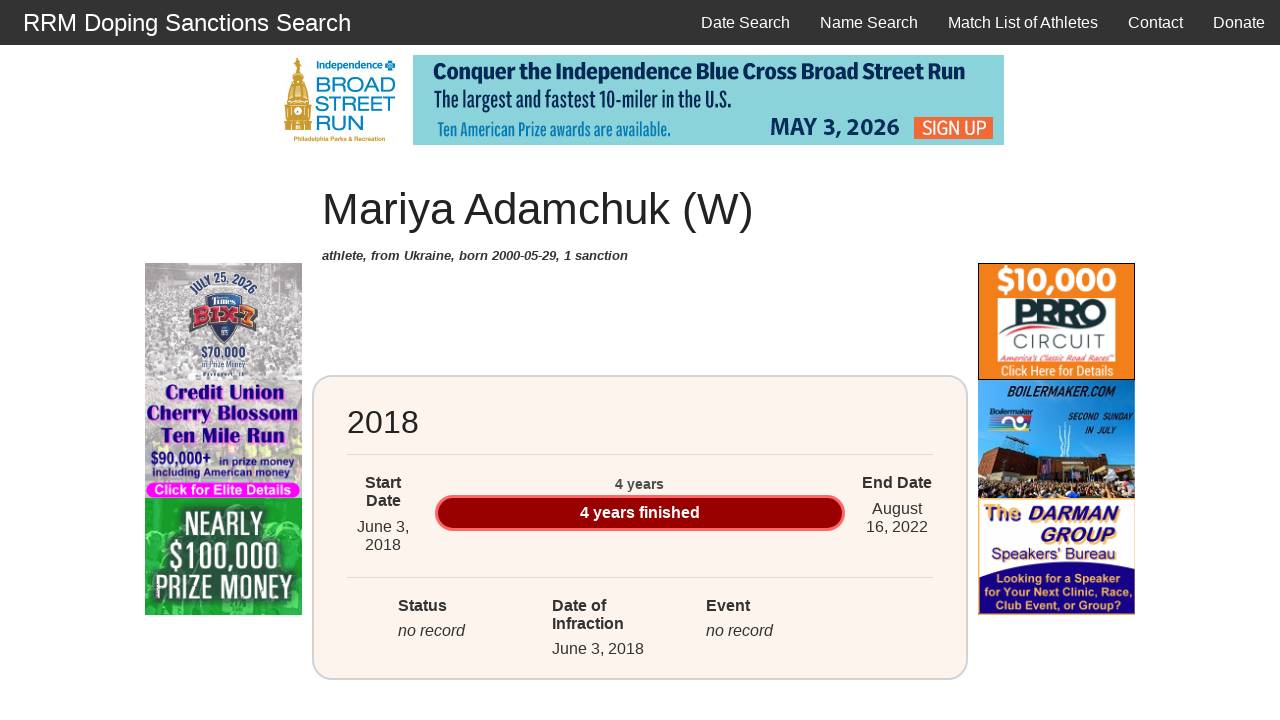

--- FILE ---
content_type: text/html; charset=utf-8
request_url: https://www.dopingsanctions.com/athletes/1699
body_size: 2102
content:
<!DOCTYPE html><html lang="en"><head><meta charset="utf-8" /><meta content="width=device-width, initial-scale=1.0" name="viewport" /><title>Doping Sanctions - Mariya Adamchuk</title><!-- Global Site Tag (gtag.js) - Google Analytics -->
<script async src="https://www.googletagmanager.com/gtag/js?id=UA-134194677-1"></script>
<script>
  window.dataLayer = window.dataLayer || [];
  function gtag(){dataLayer.push(arguments);}
  gtag('js', new Date());

  gtag('config', 'UA-134194677-1', {
    'linker': {
      'accept_incoming': true,
      'domains': ['rrmresources.com', 'dopingsanctions.com', 'rrmonlineguide.com', 'app.moonclerk.com']
    }
  });
</script>
<link rel="shortcut icon" type="image/x-icon" href="/assets/favicon-e4e8c45e8b40194ade92a80a277d3884293436bc1273621db0f6331b49362db8.ico" /><link rel="stylesheet" media="screen" href="/assets/application-5ef5abf71d5dd77336f395b51b8e7ea22b9588dde71a1b7f0500d158155b6005.css" /><script src="/assets/vendor/modernizr-e5e9742b5821ce505a850d937a95481d65f99c9f82713400335e024afcc4eaae.js"></script><meta name="csrf-param" content="authenticity_token" />
<meta name="csrf-token" content="ADbb4vxZE8y2duMWcvlwtcPu0dHtbB2TmRUs439nKDLVtn1rbVrIF1z8d8A9m/czikMOk1QhUZmpYG3bS5BRQQ==" /></head><body><div id="wrap"><div id="main"><div class="sticky"><nav class="top-bar" data-topbar="" role="navigation"><ul class="title-area"><li class="name"><h1><a href="/">RRM Doping Sanctions Search</a></h1></li></ul><section class="top-bar-section"><ul class="right"><li><a href="/search-by-date">Date Search</a></li><li><a href="/search-by-name">Name Search</a></li><li><a href="/list-match">Match List of Athletes</a></li><li><a href="/contacts">Contact</a></li><li><a href="https://app.moonclerk.com/pay/4neczc7z10ut">Donate</a></li></ul></section></nav></div><div id="alerts"></div><div class="row"><div class="banner-ads"><div class="banner-ads__ad"><a onClick="trackAdClick(this)" href="https://www.broadstreetrun.com/run/results-and-awards/"><img src="http://s3.amazonaws.com/rrm-doping-sanctions/ads/images/000/000/001/original/RRM_-__IBX_BSR_banner_ad_2026.png?1757353668" alt="Rrm    ibx bsr banner ad 2026" /></a></div></div></div><div class="row"><div class="medium-2 columns show-for-medium-up padding-5px"><div class="sidebar-ads sidebar-ads--left"><div class="sidebar-ads__ad"><a onClick="trackAdClick(this)" href="http://s3.amazonaws.com/rrm-doping-sanctions/ads/linked_files/000/000/004/original/Bix_2025_Out_of_Season_ad.pdf?1761676469"><img src="http://s3.amazonaws.com/rrm-doping-sanctions/ads/images/000/000/004/original/JULY_26th__2026.jpg?1761666235" alt="July 26th  2026" /></a></div><div class="sidebar-ads__ad"><a onClick="trackAdClick(this)" href="http://s3.amazonaws.com/rrm-doping-sanctions/ads/linked_files/000/000/003/original/2026_CUCB_elite_announcement%28251007%29.pdf?1761666286"><img src="http://s3.amazonaws.com/rrm-doping-sanctions/ads/images/000/000/003/original/cucb_dir2022_undated.png?1656088481" alt="Cucb dir2022 undated" /></a></div><div class="sidebar-ads__ad"><a onClick="trackAdClick(this)" href="https://bloomsdayrun.org/elite-competition/"><img src="http://s3.amazonaws.com/rrm-doping-sanctions/ads/images/000/000/005/original/Bloomsday2020_160x120_no_date.gif?1592839533" alt="Bloomsday2020 160x120 no date" /></a></div></div></div><div class="medium-8 columns small-12"><div id="athlete-show"><p id="notice"></p><div class="row"><section class="basic-athlete-info medium-9 columns"><h1>Mariya Adamchuk (W)</h1><p><strong><i>athlete, from Ukraine, born 2000-05-29, 1 sanction</i></strong></p></section><div class="medium-3 columns"></div></div><div class="row"><article class="sanction row"><h3>2018</h3><hr /><section class="timeline temporary"><div class="row"><div class="small-2 columns"><div class="date"><b>Start <div class="show-for-medium-up">Date</div></b><p>June  3, 2018</p></div></div><div class="small-8 columns"><div class="row"><label class="duration">4 years</label></div><div class="row progress-bar progress-bar--large"><div class="progress-bar__bar-background"><span class="progress-bar__bar-foreground" style="width: 100%;"></span><p class="description">4 years finished</p></div></div></div><div class="small-2 columns"><div class="date"><b>End <div class="show-for-medium-up">Date</div></b><p>August 16, 2022</p></div></div></div></section><hr class="bottom-divider" /><section class="additional-info row"><div class="medium-3 columns medium-offset-1"><b>Status</b><p><i>no record</i></p></div><div class="medium-3 columns"><b>Date of Infraction</b><p>June  3, 2018</p></div><div class="medium-3 columns"><b>Event</b><p><i>no record</i></p></div><div class="medium-2 columns"></div></section></article></div><nav class="simple-icon-bar"><a class="item" href="/"><i class="fa fa-arrow-circle-o-left"></i><label>Back</label></a></nav></div></div><div class="medium-2 columns show-for-medium-up padding-5px"><div class="sidebar-ads sidebar-ads--right"><div class="sidebar-ads__ad"><a onClick="trackAdClick(this)" href="http://www.prro.org"><img src="http://s3.amazonaws.com/rrm-doping-sanctions/ads/images/000/000/015/original/prroad_25.png?1760560350" alt="Prroad 25" /></a></div><div class="sidebar-ads__ad"><a onClick="trackAdClick(this)" href="http://s3.amazonaws.com/rrm-doping-sanctions/ads/linked_files/000/000/012/original/Boilermaker_2025_Out_of_Season_ad.pdf?1757085918"><img src="http://s3.amazonaws.com/rrm-doping-sanctions/ads/images/000/000/012/original/Boilermaker_2020_RRM_Ad.jpg?1592777590" alt="Boilermaker 2020 rrm ad" /></a></div><div class="sidebar-ads__ad"><a onClick="trackAdClick(this)" href="http://www.darmangroup.com"><img src="http://s3.amazonaws.com/rrm-doping-sanctions/ads/images/000/000/008/original/darman_group_ad.gif?1441989949" alt="Darman group ad" /></a></div></div></div></div></div></div><div id="footer"><footer><div class="row"><hr /><div class="medium-2 columns"><a href="http://www.rrm.com"><img src="/assets/rrmlogosm-88074556ae91b45ae70218ffb6a38b880ffaaf568002f5864f58d57aefbb8535.gif" alt="Rrmlogosm" /></a></div><div class="medium-2 columns">Copyright 2015 <a class="muted" href="http://www.rrm.com">Road Race Management, Inc.</a></div><div class="medium-2 columns">Website by <a class="muted" href="http://www.customeventsoftware.net">CustomEventSoftware.net</a></div><div class="medium-3 columns"><a href="/contacts">Questions? Comments? Click here for the contact form.</a></div><div class="medium-3 columns"><a class="muted" href="/admins/sign_in">Admin Login</a></div></div></footer></div><script src="/assets/application-64048e089e79443c2d2bd862ffcd096c5b637591526a41be91f5e235e3bdac98.js"></script></body></html>